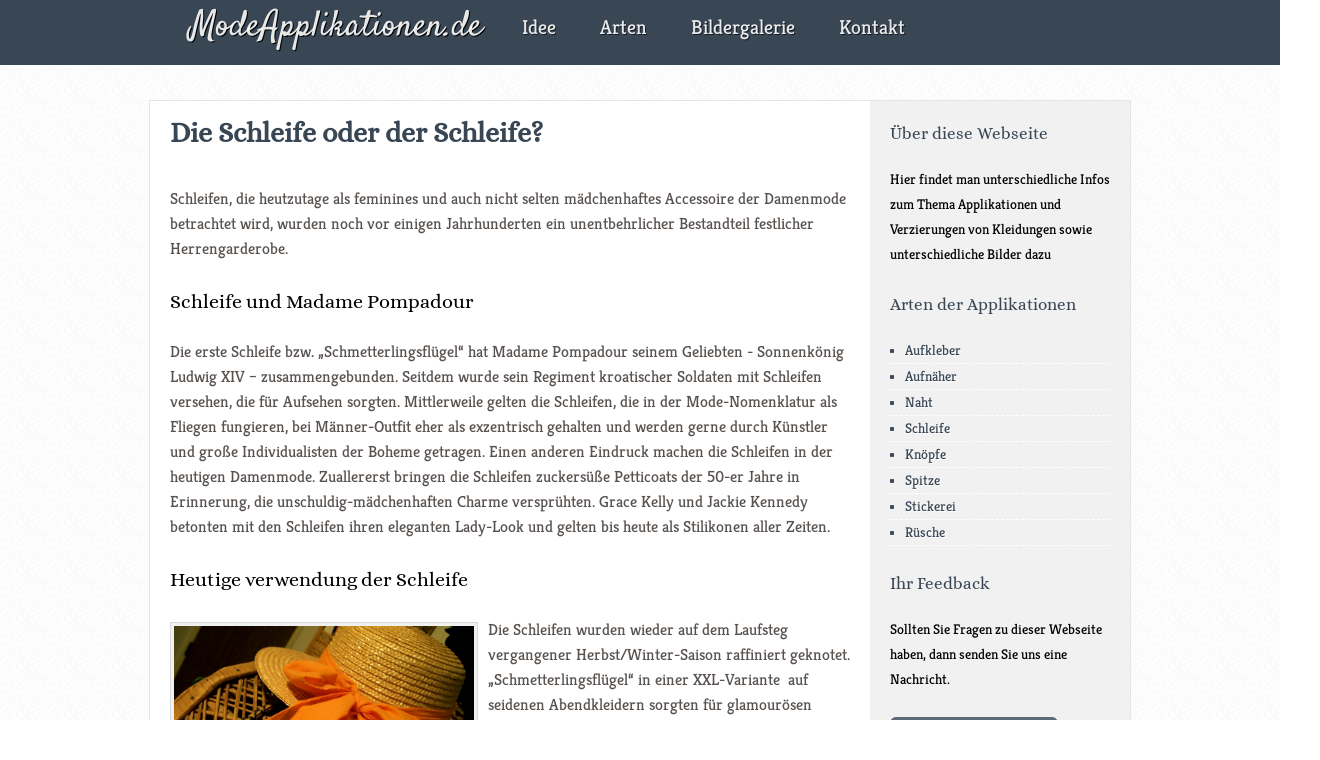

--- FILE ---
content_type: text/html; charset=UTF-8
request_url: https://www.modeapplikationen.de/schleife.html
body_size: 3421
content:
<!DOCTYPE html PUBLIC "-//W3C//DTD XHTML 1.0 Transitional//EN" "http://www.w3.org/TR/xhtml1/DTD/xhtml1-transitional.dtd">
<html xmlns="http://www.w3.org/1999/xhtml">
	<head>
		<meta http-equiv="content-type" content="text/html; charset=utf-8" />
		<title>Schleife - eine Applikation mit Geschichte</title>
		<meta name="description" content="Schleife gilt als eine herkömmliche Applikation an Kleidungen. Sie wurde besonders in der Mode des 18. Jh. populär. Heutzutage wird Schleife auch genutzt." />
<link rel="canonical" href="https://www.modeapplikationen.de/schleife.html" />
<link href="https://www.modeapplikationen.de/plugins/easy_contactform/css/stylecontactform.css?v=2.0" rel="stylesheet" media="screen"><meta name="robots" content="index, follow" />
        		    <script type="text/javascript" src="https://www.modeapplikationen.de/plugins/i18n_gallery/js/jquery-1.4.3.min.js"></script>
    <script type="text/javascript" src="https://www.modeapplikationen.de/plugins/i18n_gallery/js/jquery.cycle.all.min.js"></script>
 
    <style type="text/css">
      .gallery-cycle {
        padding: 3px;
        border: solid 1px #C7C7C7;
        position: relative;
      }
      .gallery-cycle a {
        outline: none;
      }
      .gallery-cycle .gallery-container {
        margin: 0;
        padding: 0;
        border: 0 none;
        overflow: hidden;
        position: relative;
      }
      div.gallery-cycle .gallery-slide {
        margin: 0;
        padding: 0;
        border: 0 none;
        width: 100%;
        height: 100%;
      }
      .gallery-cycle .gallery-text {
        margin: 0;
        padding: 10px;
        border: 0 none;
        background-color: white;
        overflow: hidden;
      }
      .gallery-cycle .gallery-image {
        margin: 0;
        padding: 0;
        border: 0 none;
        display: table-cell;
        text-align: center;
        vertical-align: middle;
        background-color: white;
      }
      .gallery-cycle .gallery-image img {
        margin: 0;
        padding: 0;
        border: 0 none;
      }
      .gallery-cycle .gallery-control {
        position: absolute;
        margin: 0;
        padding: 5px 10px;
        border: 0 none;
        z-index: 10000;
      }
      .gallery-cycle .gallery-control-dots a {
        font-size: 40px;
        border: 0 none;
        text-decoration: none;
        color: #999999;
      }
      .gallery-cycle .gallery-control-numbers a {
        font-size: 18px;
        border: 0 none;
        text-decoration: none;
        color: #999999;
        padding: 0px 5px;
        margin: 0px 2px;
        border: 1px solid #999999;
        background-color: white;
      }
      .gallery-cycle .gallery-control-images a {
        background: url(https://www.modeapplikationen.de/plugins/i18n_gallery/images/cycle/pagination.png);
        width: 12px;
        height: 0px;
        overflow: hidden;
        padding-top: 12px;
        margin: 10px 2px;
        border: 0 none;
        display: block;
        float: left;
      }
      .gallery-cycle .gallery-control a:hover {
        color: #666666;
      }
      .gallery-cycle .gallery-control a.activeSlide {
        color: #C5400E;
        background-position: 0 -12px;
      }
      .gallery-cycle .prev {
        top: 0;
        left: 0;
        height: 100%;
        width: 35%;
        cursor: pointer;
        position: absolute;
        z-index: 9000;
      }
      .gallery-cycle .prev img {
        left: 10px;
        margin-top: -15px;
        position: absolute;
        top: 50%;
        display: none;
      }
      .gallery-cycle .next {
        top: 0;
        right: 0;
        height: 100%;
        width: 35%;
        cursor: pointer;
        position: absolute;
        z-index: 9000;
      }
      .gallery-cycle .next img {
        right: 10px;
        margin-top: -15px;
        position: absolute;
        top: 50%;
        display: none;
      }
      .gallery-cycle .prev:hover img, .gallery-cycle .next:hover img {
        display: block;
      }
    </style>
    <style type="text/css">
      #gallery-cycle-slider-home.gallery-cycle {
        width: 980px;
        height: 300px;
      }
      #gallery-cycle-slider-home.gallery-cycle .gallery-container {
        width: 980px;
        height: 300px;
        position: relative;
      }
      #gallery-cycle-slider-home.gallery-cycle .gallery-text {
                  width: 360px;
          height: 280px;
          float: right;              }
      #gallery-cycle-slider-home.gallery-cycle .gallery-image {
        width: 600px;
        height: 300px;
      }
      #gallery-cycle-slider-home.gallery-cycle .gallery-control {
                  right: 0;          bottom:0;              }
    </style>
		<link rel="stylesheet" type="text/css" href="https://www.modeapplikationen.de/theme/Applikationen/style.css" />
	</head>
	<body id="schleife">
		<div id="header">
			<div id="logo-menu-container">
				<div id="logo">
					<a href="https://www.modeapplikationen.de/">ModeApplikationen.de</a>
				</div>
					
				<div id="menu">
					<ul>
						<li class="idee"><a href="https://www.modeapplikationen.de/idee.html" title="Idee">Idee</a></li>
<li class="arten currentpath"><a href="https://www.modeapplikationen.de/arten.html" title="Arten">Arten</a></li>
<li class="bildergalerie"><a href="https://www.modeapplikationen.de/bildergalerie.html" title="Bildergalerie von Kleidungsapplikationen">Bildergalerie</a></li>
<li class="kontakt"><a href="https://www.modeapplikationen.de/kontakt.html" title="Kontakt">Kontakt</a></li>
					</ul>
				</div>
				<br class="clearfix" />
			</div>				
		</div>
		<div class="clear"></div>			<!--<div id="slider-teaser">
				<img src="https://www.modeapplikationen.de/theme/Applikationen/images/splash.jpg" width="600" height="250" alt="" />
			</div>-->
			<div id="page">
				<div id="content">
					<div class="post">
						<h1>Die Schleife oder der Schleife?</h1>						
					</div>					
					<p>Schleifen, die heutzutage als feminines und auch nicht selten mädchenhaftes Accessoire der Damenmode betrachtet wird, wurden noch vor einigen Jahrhunderten ein unentbehrlicher Bestandteil festlicher Herrengarderobe.</p>
<h3>Schleife und Madame Pompadour</h3>
<p>Die erste Schleife bzw. „Schmetterlingsflügel“ hat Madame Pompadour seinem Geliebten - Sonnenkönig Ludwig XIV – zusammengebunden. Seitdem wurde sein Regiment kroatischer Soldaten mit Schleifen versehen, die für Aufsehen sorgten. Mittlerweile gelten die Schleifen, die in der Mode-Nomenklatur als Fliegen fungieren, bei Männer-Outfit eher als exzentrisch gehalten und werden gerne durch Künstler und große Individualisten der Boheme getragen. Einen anderen Eindruck machen die Schleifen in der heutigen Damenmode. Zuallererst bringen die Schleifen zuckersüße Petticoats der 50-er Jahre in Erinnerung, die unschuldig-mädchenhaften Charme versprühten. Grace Kelly und Jackie Kennedy betonten mit den Schleifen ihren eleganten Lady-Look und gelten bis heute als Stilikonen aller Zeiten.</p>
<h3>Heutige verwendung der Schleife</h3>
<p><img alt="Schleife" class="content-image" src=" https://www.modeapplikationen.de/data/uploads/schleife-01.jpg" style="width: 300px; height: 253px; float: left;" />Die Schleifen wurden wieder auf dem Laufsteg vergangener Herbst/Winter-Saison raffiniert geknotet. „Schmetterlingsflügel“ in einer XXL-Variante&nbsp; auf seidenen Abendkleidern sorgten für glamourösen Touch, eine um die Taille gebundene Satinschleife setzte große Akzente in einem extrem femininen Outfit und die trendstarken Schleifen an hinterer Seite der Pumps mit hohem Stiletto-Absatz machten einfach Furore! Als ein Schuss ins Schwarze erwies sich auch der Schleifen-Gürtel von DKNY, der perfekt zu Hosen, Bleistiftröcken und Business-Kleider passt. Saint Laurent, Chanel und Louis Vuitton setzen auch auf die altbewahrte Eleganz mit Schleifen, die aber ihre Krallen zeigt. Auf einmal haben sie mit dem Kitsch 50-er Jahre gebrochen und die Schleife in einem neuen Licht erstrahlen lassen. Hinter den schwarzen und braunen Kostümen&nbsp; verstecken sie die verführerischen, weiblichen Rundungen und betonten feministisch-androgynen Look ihrer Kollektionen. Schleifen nehmen am Umfang an und werden zentral in Szene gesetzt.</p>
<p>Vielleicht wollten dadurch die größten Modedesigner heutiger Zeit an die weit zurückgreifende Vergangenheit der Schleifen anknüpfen, die doch maskulin war?</p>
					<br class="clearfix" />
				</div>
				<div id="sidebar">					
						
							<h4>Über diese Webseite</h4>
<p>Hier findet man unterschiedliche Infos zum Thema Applikationen und Verzierungen von Kleidungen sowie unterschiedliche Bilder dazu</p>
<h4>Arten der Applikationen</h4>
<ul> 
<li class="aufkleber arten"><a href="https://www.modeapplikationen.de/aufkleber.html" title="Aufkleber - Aushängeschilder um Tragen">Aufkleber</a></li>
<li class="aufnaeher arten"><a href="https://www.modeapplikationen.de/aufnaeher.html" title="Aufnäher - mehr demonstrieren, als verzieren">Aufnäher</a></li>
<li class="naht arten"><a href="https://www.modeapplikationen.de/naht.html" title="Die Nahtoptik sorgt für den Style-Look">Naht</a></li>
<li class="schleife arten"><a href="https://www.modeapplikationen.de/schleife.html" title="Die Schleife oder der Schleife?">Schleife</a></li>
<li class="knoepfe arten"><a href="https://www.modeapplikationen.de/knoepfe.html" title="Knöpfe - Tüpfelchen auf mehreren Inseln der Modewelt">Knöpfe</a></li>
<li class="spitze arten"><a href="https://www.modeapplikationen.de/spitze.html" title="Spitze ist einfach spitze!">Spitze</a></li>
<li class="stickerei arten"><a href="https://www.modeapplikationen.de/stickerei.html" title="Stickerei - ein exklusiver Nadelzauber">Stickerei</a></li>
<li class="rueschen arten"><a href="https://www.modeapplikationen.de/rueschen.html" title="Voll auf Rüschen?">Rüsche</a></li>
</ul>
<h4>Ihr Feedback</h4>
<p>Sollten Sie Fragen zu dieser Webseite haben, dann senden Sie uns eine Nachricht.</p>
<a href="https://www.modeapplikationen.de/kontakt.html" class="classname">Nachricht senden</a>						
				</div>
								<br class="clearfix" />
			</div>		
		<div id="footer">
					<div id="copy">			
				2026 &copy; ModeApplikationen.de | <a href="https://www.modeapplikationen.de/impressum.html" rel="nofollow">Impressum</a>			</div>
		</div>
	</body>
</html>

--- FILE ---
content_type: text/css
request_url: https://www.modeapplikationen.de/plugins/easy_contactform/css/stylecontactform.css?v=2.0
body_size: 405
content:
.btn-contact,
.btn-remove-contact {
    line-height: 14px !important;
    background-color: #182227;
    color: #ccc;
    font-weight: bold;
    text-decoration: none;
    text-shadow: 1px 1px 0px rgba(0, 0, 0, 0.2);
    transition: all 0.1s ease-in-out;
    -webkit-transition: all 0.1s ease-in-out;
    -moz-transition: all 0.1s ease-in-out;
    -o-transition: all 0.1s ease-in-out;
    cursor: pointer;
}

.easyContactForm input,
.easyContactForm textarea {
    width: 100%;
    border-radius: 5px;
    margin: 10px 0;
    padding: 10px;
    border: solid 1px rgba(0, 0, 0, 0.3);
}

.easyContactSend {
    position: fixed;
    bottom: 20px;
    left: 5%;
    padding: 10px;
    background: #506d2a;
    width: 90%;

    text-align: center;
    color: #fff;
    box-sizing: border-box;
    border-radius: 5px;
    z-index: 10000;
}

.easyContactSendNot {
    position: fixed;
    bottom: 20px;
    left: 5%;
    padding: 10px;
    background: red;
    width: 90%;

    text-align: center;
    color: #fff;
    box-sizing: border-box;
    border-radius: 5px;
    z-index: 10000;
}


--- FILE ---
content_type: text/css
request_url: https://www.modeapplikationen.de/theme/Applikationen/style.css
body_size: 1991
content:
/*
Name       : Applikationen
*/

/* kreon-regular - latin */
@font-face {
  font-family: 'Kreon';
  font-style: normal;
  font-weight: 400;
  src: local(''),
       url('../fonts/kreon-v32-latin-regular.woff2') format('woff2'), /* Chrome 26+, Opera 23+, Firefox 39+ */
       url('../fonts/kreon-v32-latin-regular.woff') format('woff'); /* Chrome 6+, Firefox 3.6+, IE 9+, Safari 5.1+ */
}

/* kreon-600 - latin */
@font-face {
  font-family: 'Kreon';
  font-style: normal;
  font-weight: 600;
  src: local(''),
       url('../fonts/kreon-v32-latin-600.woff2') format('woff2'), /* Chrome 26+, Opera 23+, Firefox 39+ */
       url('../fonts/kreon-v32-latin-600.woff') format('woff'); /* Chrome 6+, Firefox 3.6+, IE 9+, Safari 5.1+ */
}
/* satisfy-regular - latin */
@font-face {
  font-family: 'Satisfy';
  font-style: normal;
  font-weight: 400;
  src: local(''),
       url('../fonts/satisfy-v17-latin-regular.woff2') format('woff2'), /* Chrome 26+, Opera 23+, Firefox 39+ */
       url('../fonts/satisfy-v17-latin-regular.woff') format('woff'); /* Chrome 6+, Firefox 3.6+, IE 9+, Safari 5.1+ */
}
/* alice-regular - latin */
@font-face {
  font-family: 'Alice';
  font-style: normal;
  font-weight: 400;
  src: local(''),
       url('../fonts/alice-v20-latin-regular.woff2') format('woff2'), /* Chrome 26+, Opera 23+, Firefox 39+ */
       url('../fonts/alice-v20-latin-regular.woff') format('woff'); /* Chrome 6+, Firefox 3.6+, IE 9+, Safari 5.1+ */
}

* {
	padding: 0;
	margin: 0;
}
.clear {
	clear:both;
}
a {
	text-decoration: underline;
	color: #336784;
}

a:hover {
	text-decoration: none;
}

body {
	color: #595350;
	line-height: 25px;
	background: #fff url(images/bg.png);
	font-size: 12pt;
}

body,input {
	font-family: Kreon, sans-serif;
}

br.clearfix {
	clear: both;
}

strong {
	color: #000;
}

h1 {
	color: #394755;
	font-family: 'Alice', serif;
	font-size: 28px;
}

h2 {
	font-size: 25px;
}

h2,h3,h4 {
	color: #000;
	font-family: 'Alice', serif;
	margin-bottom: 1.25em;
	font-weight: normal;
}

h3 {
	font-size: 20px;
}

h4 {
	font-size: 17px;
}

img.alignleft {
	margin: 5px 20px 20px 0;
	float: left;
}

img.aligntop {
	margin: 5px 0 20px 0;
}

p {
	margin-bottom: 1.75em;
}

.post {
	margin: 0 0 40px 0;
}

#content {
	background: #FFF;
	width: 680px;
	float: left;
	padding: 20px;
}

#content_full {
	background: #FFF;
	width: 940px;
	padding: 20px;
	margin-bottom: 20px;
}

#footer {
	background: #F1F1F1;
	border-top: 1px solid rgba(0, 0, 0, 0.1);
	/*box-shadow: 0px 0px 5px 0px rgba(0,0,0,0.25);*/
	text-align: center;
	padding: 20px 0 0 0;
	margin: 20px 0 0 0; 
	color: #fff;
	clear: both;
}

#footer a {
	color: #A59D93;
}
#copy {
	background: #394755;
	margin: 80px 0 0 0;
}

#header {
	padding: 0px 20px 0px 20px;
	height: 65px;
	background: #394755;
	width: 100%;
}
#logo-menu-container {
	width: 940px;
	margin: 0 auto;
	padding-top: 15px;
}
#logo {
	height: 65px;
	text-shadow: 1px 1px 0px #000;
	font-family: Satisfy, script;
	font-size: 36px;
	float:left;
}

#logo a {
	text-decoration: none;
	color: rgba(255,255,255,0.9);
}
#logo a:hover {
	text-decoration: none;
	color: #fff;
}

#menu {	
	font-family: Kreon, sans-serif;
	height: 65px;
	float:left;
	background: #;
	padding: 0 20px 0 20px;
	text-shadow: 1px 1px 0px rgba(0,0,0,0.6);
}

#menu a {
	font-size: 1.25em;
	text-decoration: none;
	color: rgba(255,255,255,0.9);
}
#menu a:hover {
	color: #fff;
}

#menu ul {
	list-style: none;
}

#menu ul li {
	display: inline;
	padding: 0 20px 0 20px;
}

#menu ul li.first {
	padding-left: 0;
}

#page {
	width: 980px;
	background: #fff;
	margin: 20px auto;
	/*box-shadow: 0px 0px 5px 0px rgba(0,0,0,0.25);*/
	border: 1px solid rgba(0, 0, 0, 0.1);
}

#page .section-list {
	list-style: none;
	padding-left: 0;
}

#page .section-list li {
	clear: both;
	padding: 25px 0 25px 0;
}

#page ul {
	list-style: none;
}

#page ul li {
	padding: 15px 0 15px 0;
}

#page ul li.first {
	padding-top: 0;
	border-top: 0;
}

#col1 {
	float: left;
	width: 330px;
	overflow: hidden;
}

#col2 {
	width: 330px;
	overflow: hidden;
	margin: 0 0 0 365px;
}

#search {
	line-height: 125px;
	top: 0;
	position: absolute;
	right: 0;
	height: 125px;
}

#search input.form-submit {
	margin-left: 1em;
	background: #336784 url(images/bg2.jpg);
	font-family: Kreon, sans-serif;
	border: 0;
	color: #FFF;
	padding: 7px;
	text-shadow: 1px 1px 0px rgba(0,0,0,0.5);
	box-shadow: inset 0px 0px 5px 0px rgba(0,0,0,0.25), 0px 0px 6px 0px rgba(255,255,255,0.9);
}

#search input.form-text {
	padding: 8px;
	border: 0;
	background: rgba(62,59,57,0.5);
	box-shadow: inset 0px 0px 5px 0px rgba(0,0,0,0.5), 0px 0px 6px 0px rgba(255,255,255,0.9);
	color: #fff;
	width: 290px;
}

#sidebar {
	float:right;
	background: #F1F1F1;
	width: 220px;
	padding: 20px;
	color: #000;
	font-size: 14px;	
}

#sidebar a {
	color: #394755;
	text-shadow: 1px 1px 0 #fff;
	text-decoration: none;
}
#sidebar a:hover {
	text-decoration: underline;
}

#sidebar h2, #sidebar h3, #sidebar h4 {
	color: #394755;
}

#sidebar ul {
	list-style: none;
	margin-bottom: 25px;
}

#sidebar ul li {
	padding: 0 0 0 15px;
	margin: 0;
	border-bottom: 1px dashed #fff;
	background: url(images/list-style.jpg) no-repeat left center;
}
#sidebar ul li a {
   padding-right: 10px;
}
#slider-teaser {
	background: #F1F1F1;
	margin: 20px auto 0 auto;
	width: 980px;
	height: 300px;
	border: 1px solid rgba(0, 0, 0, 0.1);
}
#wrapper {
	margin: 20px auto 20px auto;
	width: 980px;
}
.content-image {
	padding: 3px;
	background: #F1F1F1;
	border: 1px solid rgba(0, 0, 0, 0.1);
	margin: 5px 10px 0 0;
}
#gallery-cycle-slider-home.gallery-cycle {
	margin: 0 auto;
}
.gallery-cycle .gallery-text {
	background: none;
}
#gallery-cycle-slider-home.gallery-cycle .gallery-text p {
	font-size: 20px;
}
.gallery-cycle .prev, .gallery-cycle .next {
	display: none;
}
.gallery-cycle .gallery-control a.activeSlide {
    color: #394755;
}

.gallery-cycle .gallery-control-dots a {
    font-size: 85px;
}
.gallery-cycle {
	border: none;
	padding: 0;
}
.home-box {
	width: 300px;
}
#home-box-left {
	float: left;
}
#home-box-center {
	float: left;
	margin-left: 20px;
}
#home-box-right {
	float: right;
}
#sidebar a.classname {
	-moz-box-shadow:inset 0px 1px 0px 0px #5d6b79;
	-webkit-box-shadow:inset 0px 1px 0px 0px #5d6b79;
	box-shadow:inset 0px 1px 0px 0px #5d6b79;
	background:-webkit-gradient( linear, left top, left bottom, color-stop(0.05, #5d6b79), color-stop(1, #394755) );
	background:-moz-linear-gradient( center top, #5d6b79 5%, #394755 100% );
	filter:progid:DXImageTransform.Microsoft.gradient(startColorstr='#5d6b79', endColorstr='#394755');
	background-color:#5d6b79;
	-moz-border-radius:6px;
	-webkit-border-radius:6px;
	border-radius:6px;
	border:1px solid #5d6b79;
	display:inline-block;
	color:#ffffff;
	font-size:16px;
	font-weight:bold;
	padding:6px 24px;
	text-decoration:none;
	text-shadow:1px 1px 0px #5d6b79;
}
#sidebar a.classname:hover {
	background:-webkit-gradient( linear, left top, left bottom, color-stop(0.05, #394755), color-stop(1, #5d6b79) );
	background:-moz-linear-gradient( center top, #394755 5%, #5d6b79 100% );
	filter:progid:DXImageTransform.Microsoft.gradient(startColorstr='#394755', endColorstr='#5d6b79');
	background-color:#394755;
}
#sidebar a.classname:active {
	position:relative;
	top:1px;
}
/* contact form */
#p01-contact1 input#p01-contact1_field4 {
	width: 20%;
}
#p01-contact1 input[type='text'], #p01-contact1 textarea {
	width: 50%;
}
